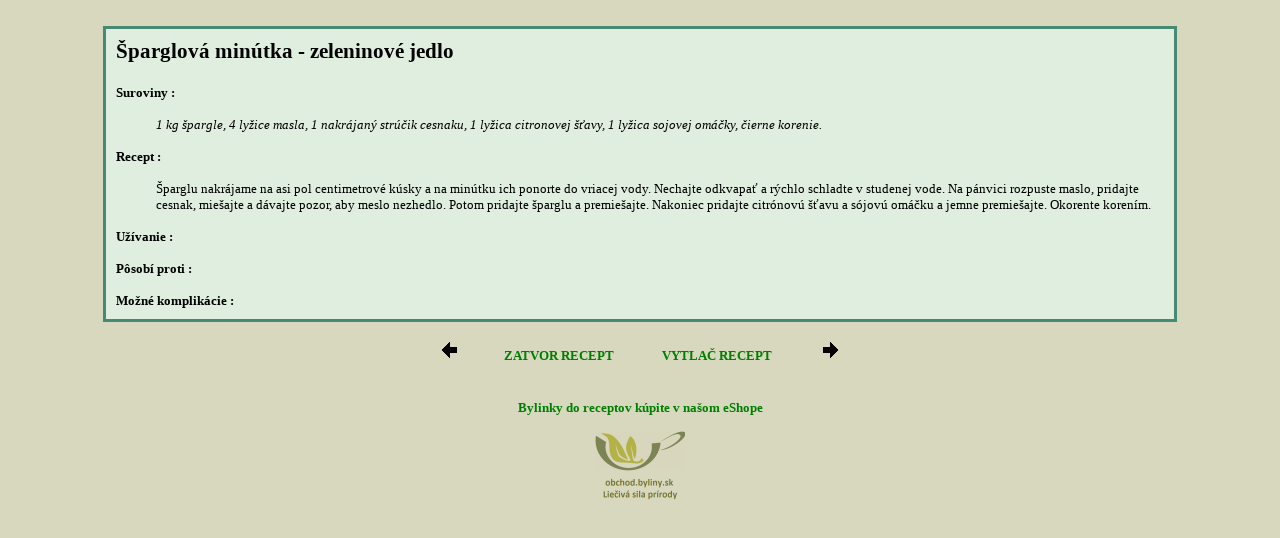

--- FILE ---
content_type: text/html; charset=UTF-8
request_url: http://byliny.sk/recepty/zobraz_recept.php?idmin=91&vyhladane=1
body_size: 2626
content:
<!doctype html public "-//w3c//dtd html 4.0 transitional//en">
<html>
<head>
<title>Bylinkové recepty</title>
<link rel="stylesheet" media="(min-device-width: 1020px)" href="../css/styly.css" type="text/css"/>

<meta http-equiv="Content-Type" content="text/html">


</head>
<body bgcolor="D8D8BF">



<br>
<table cellpadding="10" cellspacing="0" width=85% align=center class=okrajz bgcolor=#E0EEE0>
<tr>
	<td valign=top>

		
		<p class=podnadpis>Šparglová minútka - zeleninové jedlo</p><font class=textbold>Suroviny :</font><ul><font class=textI>1 kg špargle, 4 lyžice masla, 1 nakrájaný strúčik cesnaku, 1 lyžica citronovej šťavy, 1 lyžica sojovej omáčky, čierne korenie.</font></ul><font class=textbold>Recept :</font><ul><font class=text>Šparglu nakrájame na asi pol centimetrové kúsky a na minútku ich ponorte do vriacej vody. Nechajte odkvapať a rýchlo schladte v studenej vode. Na pánvici rozpuste maslo, pridajte cesnak, miešajte a dávajte pozor, aby meslo nezhedlo. Potom pridajte šparglu a premiešajte. Nakoniec pridajte citrónovú šťavu a sójovú omáčku a jemne premiešajte. Okorente korením.</font></ul><font class=textbold>Užívanie :</font><ul><font class=text></font></ul><font class=textbold>Pôsobí proti :</font><ul><font class=text></font></ul><font class=textbold>Možné komplikácie :</font><ul><font class=text></font></ul>	</td>
</tr>

</table>

<br><center>
<a href=./zobraz_recept.php?idmin=92&vyhladane=1  onclick="window.open('./zobraz_recept.php?idmin=92&vyhladane=1','recept','directories=0,toolbar=0,location=0,menubar=0,status=0,width=800,height=600,top=100,left=250'); return false" class=index><img border=0 src="../Image/arrow174.gif"></a>&nbsp;&nbsp;&nbsp;&nbsp;&nbsp;&nbsp;&nbsp;&nbsp;&nbsp;&nbsp;
<a href="" onClick="window.close();" class="index">ZATVOR RECEPT</a>
&nbsp;&nbsp;&nbsp;&nbsp;&nbsp;&nbsp;&nbsp;&nbsp;&nbsp;&nbsp;
<a href="" onClick="window.print();" class="index">VYTLAČ RECEPT</a>
&nbsp;&nbsp;&nbsp;&nbsp;&nbsp;&nbsp;&nbsp;&nbsp;&nbsp;&nbsp;
<a href=./zobraz_recept.php?idmin=90&vyhladane=1  onclick="window.open('./zobraz_recept.php?idmin=90&vyhladane=1','recept','directories=0,toolbar=0,location=0,menubar=0,status=0,width=800,height=600,top=100,left=250'); return false" class=index><img border=0 src="../Image/arrow175.gif"></a></center>
<br><br>
<center><strong><a href="http://obchod.byliny.sk" target=_blank class="index">Bylinky do receptov kúpite v našom eShope</a></strong></center>
<center><a href="http://obchod.byliny.sk" target=_blank><IMG src="../Image/logo3p.png"></a></center>
</body> 
</html>









--- FILE ---
content_type: text/css
request_url: http://byliny.sk/css/styly.css
body_size: 1611
content:
<style>

table.okraj 	{ border: 15px solid #458B74 }
table.okrajz 	{ border: 3px solid #458B74 }
hr.ciara 	{ border: 3px solid #458B74 }
td.okraj 	{ border: 4px solid #008000 }
A.indexmenu	{ font-size: 12pt;
		  font-weight : bold; 	
		  text-decoration: none; 	
 	         color: #008000 }
A.index	{ font-size: 10pt;
	  	  font-weight : bold; 	
		  text-decoration: none; 	
       	  color: #008000 }
A.rastliny 	{ font-size: 12pt;
	   	  color: 458B74;
		  font-weight : bold;
		  text-decoration : none }
A.strana 	{ font-size: 12pt;
		  font-weight : bold; 	
		  text-decoration: line-though; 	
	          color: black }		
P.textbold 	{ font-size: 10pt;
		  font-weight : bold; 	
		  color: black }	
P.zdroj 	{ font-size: 11pt;
		  font-weight : bold; 	
		  color: black }
P.textbold12 	{ font-size: 12pt;
		  font-weight : bold; 	
		  color: black }	
P.popis 	{ font-size: 10pt;
		  font-weight : normal; 	
		  color: black }	
P.popisI 	{ font-size: 10pt;
		  font-weight : normal;
		  font-style: italic;	 	
		  color: black }	
P.popis12 	{ font-size: 12pt;
		  font-weight : normal; 	
		  color: black }	
P.nadpis 	{ font-size: 18pt;
		  font-weight : bold; 	
		  color: black }
P.podnadpis 	{ font-size: 16pt;
		  font-weight : bold; 	
		  color: black }
P.index 	{ font-size: 14pt;
		  font-weight : bold; 	
		  color: black }		
font.text 	{ font-size: 10pt;
		  font-weight : normal; 	
		  color: black }	
font.textI 	{ font-size: 10pt;
		  font-weight : normal;
		  font-style: italic; 	
		  color: black }	
font.textbold	{ font-size: 10pt;
		  font-weight : bold; 	
		  color: black }	

</style>

 	